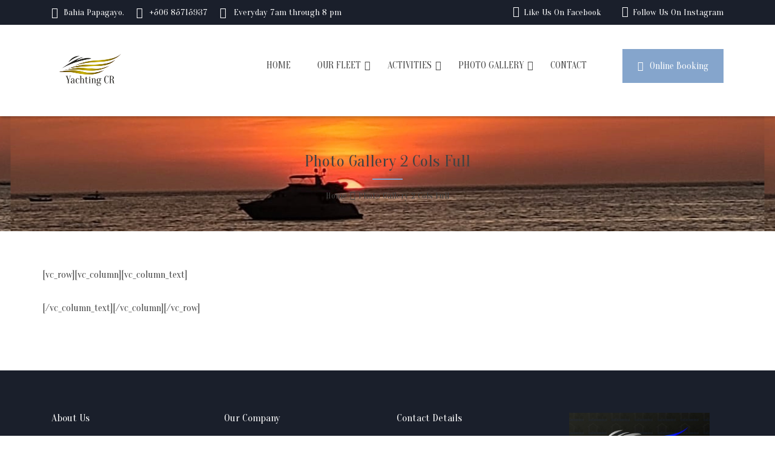

--- FILE ---
content_type: text/html; charset=UTF-8
request_url: http://www.ateneayacht.com/photo-gallery-2-cols-full/
body_size: 12077
content:

<!DOCTYPE html>
<html lang="en-US">

<!-- BEGIN head -->
<head>
	
	<!--Meta Tags-->
	<meta name="viewport" content="width=device-width, initial-scale=1.0, maximum-scale=1.0, user-scalable=no">
	<meta http-equiv="Content-Type" content="text/html; charset=UTF-8" />
	<title>Photo Gallery 2 Cols Full &#8211; YachtingCR</title>
<meta name='robots' content='max-image-preview:large' />
	<style>img:is([sizes="auto" i], [sizes^="auto," i]) { contain-intrinsic-size: 3000px 1500px }</style>
	<link rel='dns-prefetch' href='//www.yachtingcr.com' />
<link rel='dns-prefetch' href='//maps.google.com' />
<link rel='dns-prefetch' href='//fonts.googleapis.com' />
<link rel='preconnect' href='https://fonts.gstatic.com' crossorigin />
<link rel="alternate" type="application/rss+xml" title="YachtingCR &raquo; Feed" href="https://www.yachtingcr.com/feed/" />
<link rel="alternate" type="application/rss+xml" title="YachtingCR &raquo; Comments Feed" href="https://www.yachtingcr.com/comments/feed/" />
<script type="text/javascript">
/* <![CDATA[ */
window._wpemojiSettings = {"baseUrl":"https:\/\/s.w.org\/images\/core\/emoji\/16.0.1\/72x72\/","ext":".png","svgUrl":"https:\/\/s.w.org\/images\/core\/emoji\/16.0.1\/svg\/","svgExt":".svg","source":{"concatemoji":"http:\/\/www.yachtingcr.com\/wp-includes\/js\/wp-emoji-release.min.js?ver=6.8.3"}};
/*! This file is auto-generated */
!function(s,n){var o,i,e;function c(e){try{var t={supportTests:e,timestamp:(new Date).valueOf()};sessionStorage.setItem(o,JSON.stringify(t))}catch(e){}}function p(e,t,n){e.clearRect(0,0,e.canvas.width,e.canvas.height),e.fillText(t,0,0);var t=new Uint32Array(e.getImageData(0,0,e.canvas.width,e.canvas.height).data),a=(e.clearRect(0,0,e.canvas.width,e.canvas.height),e.fillText(n,0,0),new Uint32Array(e.getImageData(0,0,e.canvas.width,e.canvas.height).data));return t.every(function(e,t){return e===a[t]})}function u(e,t){e.clearRect(0,0,e.canvas.width,e.canvas.height),e.fillText(t,0,0);for(var n=e.getImageData(16,16,1,1),a=0;a<n.data.length;a++)if(0!==n.data[a])return!1;return!0}function f(e,t,n,a){switch(t){case"flag":return n(e,"\ud83c\udff3\ufe0f\u200d\u26a7\ufe0f","\ud83c\udff3\ufe0f\u200b\u26a7\ufe0f")?!1:!n(e,"\ud83c\udde8\ud83c\uddf6","\ud83c\udde8\u200b\ud83c\uddf6")&&!n(e,"\ud83c\udff4\udb40\udc67\udb40\udc62\udb40\udc65\udb40\udc6e\udb40\udc67\udb40\udc7f","\ud83c\udff4\u200b\udb40\udc67\u200b\udb40\udc62\u200b\udb40\udc65\u200b\udb40\udc6e\u200b\udb40\udc67\u200b\udb40\udc7f");case"emoji":return!a(e,"\ud83e\udedf")}return!1}function g(e,t,n,a){var r="undefined"!=typeof WorkerGlobalScope&&self instanceof WorkerGlobalScope?new OffscreenCanvas(300,150):s.createElement("canvas"),o=r.getContext("2d",{willReadFrequently:!0}),i=(o.textBaseline="top",o.font="600 32px Arial",{});return e.forEach(function(e){i[e]=t(o,e,n,a)}),i}function t(e){var t=s.createElement("script");t.src=e,t.defer=!0,s.head.appendChild(t)}"undefined"!=typeof Promise&&(o="wpEmojiSettingsSupports",i=["flag","emoji"],n.supports={everything:!0,everythingExceptFlag:!0},e=new Promise(function(e){s.addEventListener("DOMContentLoaded",e,{once:!0})}),new Promise(function(t){var n=function(){try{var e=JSON.parse(sessionStorage.getItem(o));if("object"==typeof e&&"number"==typeof e.timestamp&&(new Date).valueOf()<e.timestamp+604800&&"object"==typeof e.supportTests)return e.supportTests}catch(e){}return null}();if(!n){if("undefined"!=typeof Worker&&"undefined"!=typeof OffscreenCanvas&&"undefined"!=typeof URL&&URL.createObjectURL&&"undefined"!=typeof Blob)try{var e="postMessage("+g.toString()+"("+[JSON.stringify(i),f.toString(),p.toString(),u.toString()].join(",")+"));",a=new Blob([e],{type:"text/javascript"}),r=new Worker(URL.createObjectURL(a),{name:"wpTestEmojiSupports"});return void(r.onmessage=function(e){c(n=e.data),r.terminate(),t(n)})}catch(e){}c(n=g(i,f,p,u))}t(n)}).then(function(e){for(var t in e)n.supports[t]=e[t],n.supports.everything=n.supports.everything&&n.supports[t],"flag"!==t&&(n.supports.everythingExceptFlag=n.supports.everythingExceptFlag&&n.supports[t]);n.supports.everythingExceptFlag=n.supports.everythingExceptFlag&&!n.supports.flag,n.DOMReady=!1,n.readyCallback=function(){n.DOMReady=!0}}).then(function(){return e}).then(function(){var e;n.supports.everything||(n.readyCallback(),(e=n.source||{}).concatemoji?t(e.concatemoji):e.wpemoji&&e.twemoji&&(t(e.twemoji),t(e.wpemoji)))}))}((window,document),window._wpemojiSettings);
/* ]]> */
</script>
<style id='wp-emoji-styles-inline-css' type='text/css'>

	img.wp-smiley, img.emoji {
		display: inline !important;
		border: none !important;
		box-shadow: none !important;
		height: 1em !important;
		width: 1em !important;
		margin: 0 0.07em !important;
		vertical-align: -0.1em !important;
		background: none !important;
		padding: 0 !important;
	}
</style>
<link rel='stylesheet' id='wp-block-library-css' href='http://www.yachtingcr.com/wp-includes/css/dist/block-library/style.min.css?ver=6.8.3' type='text/css' media='all' />
<style id='classic-theme-styles-inline-css' type='text/css'>
/*! This file is auto-generated */
.wp-block-button__link{color:#fff;background-color:#32373c;border-radius:9999px;box-shadow:none;text-decoration:none;padding:calc(.667em + 2px) calc(1.333em + 2px);font-size:1.125em}.wp-block-file__button{background:#32373c;color:#fff;text-decoration:none}
</style>
<style id='global-styles-inline-css' type='text/css'>
:root{--wp--preset--aspect-ratio--square: 1;--wp--preset--aspect-ratio--4-3: 4/3;--wp--preset--aspect-ratio--3-4: 3/4;--wp--preset--aspect-ratio--3-2: 3/2;--wp--preset--aspect-ratio--2-3: 2/3;--wp--preset--aspect-ratio--16-9: 16/9;--wp--preset--aspect-ratio--9-16: 9/16;--wp--preset--color--black: #000000;--wp--preset--color--cyan-bluish-gray: #abb8c3;--wp--preset--color--white: #ffffff;--wp--preset--color--pale-pink: #f78da7;--wp--preset--color--vivid-red: #cf2e2e;--wp--preset--color--luminous-vivid-orange: #ff6900;--wp--preset--color--luminous-vivid-amber: #fcb900;--wp--preset--color--light-green-cyan: #7bdcb5;--wp--preset--color--vivid-green-cyan: #00d084;--wp--preset--color--pale-cyan-blue: #8ed1fc;--wp--preset--color--vivid-cyan-blue: #0693e3;--wp--preset--color--vivid-purple: #9b51e0;--wp--preset--gradient--vivid-cyan-blue-to-vivid-purple: linear-gradient(135deg,rgba(6,147,227,1) 0%,rgb(155,81,224) 100%);--wp--preset--gradient--light-green-cyan-to-vivid-green-cyan: linear-gradient(135deg,rgb(122,220,180) 0%,rgb(0,208,130) 100%);--wp--preset--gradient--luminous-vivid-amber-to-luminous-vivid-orange: linear-gradient(135deg,rgba(252,185,0,1) 0%,rgba(255,105,0,1) 100%);--wp--preset--gradient--luminous-vivid-orange-to-vivid-red: linear-gradient(135deg,rgba(255,105,0,1) 0%,rgb(207,46,46) 100%);--wp--preset--gradient--very-light-gray-to-cyan-bluish-gray: linear-gradient(135deg,rgb(238,238,238) 0%,rgb(169,184,195) 100%);--wp--preset--gradient--cool-to-warm-spectrum: linear-gradient(135deg,rgb(74,234,220) 0%,rgb(151,120,209) 20%,rgb(207,42,186) 40%,rgb(238,44,130) 60%,rgb(251,105,98) 80%,rgb(254,248,76) 100%);--wp--preset--gradient--blush-light-purple: linear-gradient(135deg,rgb(255,206,236) 0%,rgb(152,150,240) 100%);--wp--preset--gradient--blush-bordeaux: linear-gradient(135deg,rgb(254,205,165) 0%,rgb(254,45,45) 50%,rgb(107,0,62) 100%);--wp--preset--gradient--luminous-dusk: linear-gradient(135deg,rgb(255,203,112) 0%,rgb(199,81,192) 50%,rgb(65,88,208) 100%);--wp--preset--gradient--pale-ocean: linear-gradient(135deg,rgb(255,245,203) 0%,rgb(182,227,212) 50%,rgb(51,167,181) 100%);--wp--preset--gradient--electric-grass: linear-gradient(135deg,rgb(202,248,128) 0%,rgb(113,206,126) 100%);--wp--preset--gradient--midnight: linear-gradient(135deg,rgb(2,3,129) 0%,rgb(40,116,252) 100%);--wp--preset--font-size--small: 13px;--wp--preset--font-size--medium: 20px;--wp--preset--font-size--large: 36px;--wp--preset--font-size--x-large: 42px;--wp--preset--spacing--20: 0.44rem;--wp--preset--spacing--30: 0.67rem;--wp--preset--spacing--40: 1rem;--wp--preset--spacing--50: 1.5rem;--wp--preset--spacing--60: 2.25rem;--wp--preset--spacing--70: 3.38rem;--wp--preset--spacing--80: 5.06rem;--wp--preset--shadow--natural: 6px 6px 9px rgba(0, 0, 0, 0.2);--wp--preset--shadow--deep: 12px 12px 50px rgba(0, 0, 0, 0.4);--wp--preset--shadow--sharp: 6px 6px 0px rgba(0, 0, 0, 0.2);--wp--preset--shadow--outlined: 6px 6px 0px -3px rgba(255, 255, 255, 1), 6px 6px rgba(0, 0, 0, 1);--wp--preset--shadow--crisp: 6px 6px 0px rgba(0, 0, 0, 1);}:where(.is-layout-flex){gap: 0.5em;}:where(.is-layout-grid){gap: 0.5em;}body .is-layout-flex{display: flex;}.is-layout-flex{flex-wrap: wrap;align-items: center;}.is-layout-flex > :is(*, div){margin: 0;}body .is-layout-grid{display: grid;}.is-layout-grid > :is(*, div){margin: 0;}:where(.wp-block-columns.is-layout-flex){gap: 2em;}:where(.wp-block-columns.is-layout-grid){gap: 2em;}:where(.wp-block-post-template.is-layout-flex){gap: 1.25em;}:where(.wp-block-post-template.is-layout-grid){gap: 1.25em;}.has-black-color{color: var(--wp--preset--color--black) !important;}.has-cyan-bluish-gray-color{color: var(--wp--preset--color--cyan-bluish-gray) !important;}.has-white-color{color: var(--wp--preset--color--white) !important;}.has-pale-pink-color{color: var(--wp--preset--color--pale-pink) !important;}.has-vivid-red-color{color: var(--wp--preset--color--vivid-red) !important;}.has-luminous-vivid-orange-color{color: var(--wp--preset--color--luminous-vivid-orange) !important;}.has-luminous-vivid-amber-color{color: var(--wp--preset--color--luminous-vivid-amber) !important;}.has-light-green-cyan-color{color: var(--wp--preset--color--light-green-cyan) !important;}.has-vivid-green-cyan-color{color: var(--wp--preset--color--vivid-green-cyan) !important;}.has-pale-cyan-blue-color{color: var(--wp--preset--color--pale-cyan-blue) !important;}.has-vivid-cyan-blue-color{color: var(--wp--preset--color--vivid-cyan-blue) !important;}.has-vivid-purple-color{color: var(--wp--preset--color--vivid-purple) !important;}.has-black-background-color{background-color: var(--wp--preset--color--black) !important;}.has-cyan-bluish-gray-background-color{background-color: var(--wp--preset--color--cyan-bluish-gray) !important;}.has-white-background-color{background-color: var(--wp--preset--color--white) !important;}.has-pale-pink-background-color{background-color: var(--wp--preset--color--pale-pink) !important;}.has-vivid-red-background-color{background-color: var(--wp--preset--color--vivid-red) !important;}.has-luminous-vivid-orange-background-color{background-color: var(--wp--preset--color--luminous-vivid-orange) !important;}.has-luminous-vivid-amber-background-color{background-color: var(--wp--preset--color--luminous-vivid-amber) !important;}.has-light-green-cyan-background-color{background-color: var(--wp--preset--color--light-green-cyan) !important;}.has-vivid-green-cyan-background-color{background-color: var(--wp--preset--color--vivid-green-cyan) !important;}.has-pale-cyan-blue-background-color{background-color: var(--wp--preset--color--pale-cyan-blue) !important;}.has-vivid-cyan-blue-background-color{background-color: var(--wp--preset--color--vivid-cyan-blue) !important;}.has-vivid-purple-background-color{background-color: var(--wp--preset--color--vivid-purple) !important;}.has-black-border-color{border-color: var(--wp--preset--color--black) !important;}.has-cyan-bluish-gray-border-color{border-color: var(--wp--preset--color--cyan-bluish-gray) !important;}.has-white-border-color{border-color: var(--wp--preset--color--white) !important;}.has-pale-pink-border-color{border-color: var(--wp--preset--color--pale-pink) !important;}.has-vivid-red-border-color{border-color: var(--wp--preset--color--vivid-red) !important;}.has-luminous-vivid-orange-border-color{border-color: var(--wp--preset--color--luminous-vivid-orange) !important;}.has-luminous-vivid-amber-border-color{border-color: var(--wp--preset--color--luminous-vivid-amber) !important;}.has-light-green-cyan-border-color{border-color: var(--wp--preset--color--light-green-cyan) !important;}.has-vivid-green-cyan-border-color{border-color: var(--wp--preset--color--vivid-green-cyan) !important;}.has-pale-cyan-blue-border-color{border-color: var(--wp--preset--color--pale-cyan-blue) !important;}.has-vivid-cyan-blue-border-color{border-color: var(--wp--preset--color--vivid-cyan-blue) !important;}.has-vivid-purple-border-color{border-color: var(--wp--preset--color--vivid-purple) !important;}.has-vivid-cyan-blue-to-vivid-purple-gradient-background{background: var(--wp--preset--gradient--vivid-cyan-blue-to-vivid-purple) !important;}.has-light-green-cyan-to-vivid-green-cyan-gradient-background{background: var(--wp--preset--gradient--light-green-cyan-to-vivid-green-cyan) !important;}.has-luminous-vivid-amber-to-luminous-vivid-orange-gradient-background{background: var(--wp--preset--gradient--luminous-vivid-amber-to-luminous-vivid-orange) !important;}.has-luminous-vivid-orange-to-vivid-red-gradient-background{background: var(--wp--preset--gradient--luminous-vivid-orange-to-vivid-red) !important;}.has-very-light-gray-to-cyan-bluish-gray-gradient-background{background: var(--wp--preset--gradient--very-light-gray-to-cyan-bluish-gray) !important;}.has-cool-to-warm-spectrum-gradient-background{background: var(--wp--preset--gradient--cool-to-warm-spectrum) !important;}.has-blush-light-purple-gradient-background{background: var(--wp--preset--gradient--blush-light-purple) !important;}.has-blush-bordeaux-gradient-background{background: var(--wp--preset--gradient--blush-bordeaux) !important;}.has-luminous-dusk-gradient-background{background: var(--wp--preset--gradient--luminous-dusk) !important;}.has-pale-ocean-gradient-background{background: var(--wp--preset--gradient--pale-ocean) !important;}.has-electric-grass-gradient-background{background: var(--wp--preset--gradient--electric-grass) !important;}.has-midnight-gradient-background{background: var(--wp--preset--gradient--midnight) !important;}.has-small-font-size{font-size: var(--wp--preset--font-size--small) !important;}.has-medium-font-size{font-size: var(--wp--preset--font-size--medium) !important;}.has-large-font-size{font-size: var(--wp--preset--font-size--large) !important;}.has-x-large-font-size{font-size: var(--wp--preset--font-size--x-large) !important;}
:where(.wp-block-post-template.is-layout-flex){gap: 1.25em;}:where(.wp-block-post-template.is-layout-grid){gap: 1.25em;}
:where(.wp-block-columns.is-layout-flex){gap: 2em;}:where(.wp-block-columns.is-layout-grid){gap: 2em;}
:root :where(.wp-block-pullquote){font-size: 1.5em;line-height: 1.6;}
</style>
<link rel='stylesheet' id='redux-extendify-styles-css' href='http://www.yachtingcr.com/wp-content/plugins/redux-framework/redux-core/assets/css/extendify-utilities.css?ver=4.4.9' type='text/css' media='all' />
<link rel='stylesheet' id='contact-form-7-css' href='http://www.yachtingcr.com/wp-content/plugins/contact-form-7/includes/css/styles.css?ver=5.8.3' type='text/css' media='all' />
<link rel='stylesheet' id='rs-plugin-settings-css' href='http://www.yachtingcr.com/wp-content/plugins/revslider/public/assets/css/rs6.css?ver=6.0.9' type='text/css' media='all' />
<style id='rs-plugin-settings-inline-css' type='text/css'>
#rs-demo-id {}
</style>
<link rel='stylesheet' id='style-css' href='http://www.yachtingcr.com/wp-content/plugins/yachtcharter-shortcodes-post-types/assets/css/style.css?ver=6.8.3' type='text/css' media='all' />
<link rel='stylesheet' id='wp-pagenavi-css' href='http://www.yachtingcr.com/wp-content/plugins/wp-pagenavi/pagenavi-css.css?ver=2.70' type='text/css' media='all' />
<link rel='stylesheet' id='parent-style-css' href='http://www.yachtingcr.com/wp-content/themes/yachtcharter/style.css?ver=6.8.3' type='text/css' media='all' />
<link rel='stylesheet' id='child-style-css' href='http://www.yachtingcr.com/wp-content/themes/yachtcharter-child/style.css?ver=1.0' type='text/css' media='all' />
<link rel='stylesheet' id='yachtcharter_color_blue-css' href='http://www.yachtingcr.com/wp-content/themes/yachtcharter/framework/css/color-blue.css?ver=6.8.3' type='text/css' media='all' />
<link rel='stylesheet' id='yachtcharter_style-css' href='http://www.yachtingcr.com/wp-content/themes/yachtcharter-child/style.css?ver=6.8.3' type='text/css' media='all' />
<style id='yachtcharter_style-inline-css' type='text/css'>
h1, h2, h3, h4, h5, h6, .logo h2, .rev-custom-caption-1 h3, .rev-custom-caption-2 h3, .dropcap, .content-wrapper table th, .footer table th, .vc_tta-tabs .vc_tta-title-text, .yacht-block-image .new-icon, .content-wrapper .search-results-list li {
				font-family: Oranienbaum;
			}body, select, input, button, form textarea, .yacht-charter-sale-form h3 span, #reply-title small {
				font-family: Oranienbaum;
			}/* The dark background areas, default #1a1f2b */
				.top-bar-wrapper,
				.mobile-navigation-wrapper,
				.mobile-navigation-wrapper, 
				.mobile-navigation-wrapper ul li li a, 
				.mobile-navigation-wrapper ul li li li a,
				.about-us-block,
				.our-yachts-sections-dark,
				.booking-form-right,
				.footer,
				.advanced-search-form form,
				.yacht-charter-sale-form form,
				.content-wrapper table th,
				#ui-datepicker-div,
				.content-wrapper .search-results-form {
					background: #1A1F2B;
				}/* The main bright highlight colour, default #85a5cc */
				.logo h2:before,
				.navigation li ul li a:hover,
				.top-right-button,
				.rev-custom-caption-1 .title-block1,
				.rev-custom-caption-2 .title-block1,
				.slideshow-button-photos,
				.slideshow-button-about,
				.title-block2,
				.title-block7,
				.title-block4,
				.title-block5,
				.title-block8,
				.title-block3,
				.button0,
				.yacht-block-image .new-icon,
				.owl-theme .owl-dots .owl-dot span,
				.button-view-yachts,
				.button-get-in-touch,
				.news-m,
				form button,
				.title-block6,
				.footer-bottom,
				.pp_close,
				.page-pagination li span.current,
				.page-pagination li a:hover,
				.content-wrapper .accordion h4:before,
				.toggle h4:before,
				.widget .contact-details-widget .cdw-address:before,
				.widget .contact-details-widget .cdw-time:before,
				.widget .contact-details-widget .cdw-phone:before,
				.widget .contact-details-widget .cdw-email:before,
				#ui-datepicker-div a:hover,
				.button1:hover,
				.button3:hover,
				.button5:hover,
				.button2,
				.button4,
				.button6,
				.news-read-more,
				.more-link,
				.content-wrapper .search-results-list li:before,
				.main-content .social-links li i,
				.wp-pagenavi span.current, 
				.wp-pagenavi a:hover,
				#submit-button,
				.wpcf7-submit,
				.vc_tta-panels .vc_tta-panel-title:before,
				.toggle h4:before,
				.footer table th,
				.sidebar-content table th,
				.post-pagination span,
				.post-pagination span:hover,
				.newsletter-submit {
					background: #85A5CC;
				}
				
				.pp_close {
					background: url("http://www.yachtingcr.com/wp-content/themes/yachtcharter/framework/images/close.png") no-repeat center #85A5CC;
				}
				
				.tnp-widget input[type="submit"] {
					background: #85A5CC !important; 
				}

				.navigation li ul,
				.header-style-2 .navigation > ul > li.current-menu-item,
				.header-style-2 .navigation > ul > li.current_page_item,
				.header-style-2 .navigation > ul > li:hover {
					border-top: #85A5CC 3px solid;
				}

				.vc_tta-color-grey.vc_tta-style-classic .vc_tta-tab.vc_active > a {
					border-top: #85A5CC 4px solid !important;
				}

				.home-icon-wrapper .yachtcharter-home-icon,
				.home-icon-wrapper-2 .yachtcharter-home-icon,
				.sticky {
					border: #85A5CC 3px solid;
				}

				.home-icon-wrapper .yachtcharter-home-icon:after {
					border-top-color: #85A5CC;
				}

				.yachtcharter-home-icon i,
				.content-wrapper .yacht-block ul li:before,
				.content-wrapper .testimonial-wrapper p span.yachtcharter-open-quote,
				.content-wrapper .testimonial-wrapper p span.yachtcharter-close-quote,
				.content-wrapper .testimonial-wrapper div span.yachtcharter-open-quote,
				.content-wrapper .testimonial-wrapper div span.yachtcharter-close-quote,
				.content-wrapper p a,
				.booking-form-wrapper p a,
				.footer ul li:before,
				.widget ul li:after,
				.content-wrapper ul li:before,
				.news-block-wrapper .news-block-content .news-meta .nm-news-author:before,
				.news-block-wrapper .news-block-content .news-meta .nm-news-date:before,
				.news-block-wrapper .news-block-content .news-meta .nm-news-category:before,
				.news-block-wrapper .news-block-content .news-meta .nm-news-comments:before {
					color: #85A5CC;
				}

				.owl-theme .owl-dots .owl-dot span,
				.owl-theme .owl-dots .owl-dot.active span {
					border: 2px solid #85A5CC;
				}

				.page-pagination li span.current,
				.page-pagination li a:hover,
				.button1:hover,
				.button3:hover,
				.button5:hover,
				.wp-pagenavi span.current, 
				.wp-pagenavi a:hover,
				.post-pagination span,
				.post-pagination span:hover,
				.footer .tagcloud a {
					border: #85A5CC 1px solid;
				}

				.ui-tabs .ui-tabs-nav li.ui-state-active {
					border-top: #85A5CC 4px solid;
				}/* The faint border colour overlayed on the dark background colour, default #2f3545 */
				.content-wrapper .yacht-charter-sale-form h3 {
					border-top: #2F3545 1px solid;
					border-bottom: #2F3545 1px solid;
				}

				.yacht-charter-sale-form h3 span {
					border-top: #2F3545 1px solid;
				}

				.ui-datepicker-calendar tbody tr td a,
				#ui-datepicker-div .ui-datepicker-calendar tbody tr td span {
					border-right: #2F3545 1px solid;
					border-bottom: #2F3545 1px solid;
				}

				.ui-datepicker-calendar thead tr th {
					border-top: #2F3545 1px solid;
					border-bottom: #2F3545 1px solid;
				}/* The mobile navigation background colour, default #272f43  */
				.mobile-navigation-wrapper ul a {
					border-top: #272F43 1px solid;
				}

				.mobile-navigation-wrapper ul a, .mobile-navigation-wrapper ul li li a:hover, .mobile-navigation-wrapper ul li li li a:hover {
					background: #272F43;
				}.page-not-found-header {background: url(https://www.yachtingcr.com/wp-content/uploads/2020/02/WQBC5867.jpg) no-repeat center top #f0f0f0;}.header-wrapper, .navigation ul ul, .fixed-navigation-show {background: #FFFFFF;}.logo h2 a, .navigation li a, .navigation ul li.menu-item-has-children > a:after, .navigation-inner-wrapper .fa-search, .navigation ul li li a, .navigation .megamenu-1-col ul li a, .navigation .megamenu-2-col ul li a, .navigation .megamenu-3-col ul li a, .navigation .megamenu-4-col ul li a, .navigation .megamenu-5-col ul li a, #mobile-navigation a {color: #424242;}.header-style-2 #primary-navigation {
					border-top: #E8E8E8 1px solid;
				}

				.header-style-2 .navigation > ul > li:first-child > a {
					border-left: #E8E8E8 1px solid;
				}

				.header-style-2 .navigation > ul > li > a {
					border-right: #E8E8E8 1px solid;
				}
				
				.navigation .megamenu-2-col ul li, .navigation .megamenu-3-col ul li, .navigation .megamenu-4-col ul li, .navigation .megamenu-5-col ul li,
				.navigation .megamenu-2-col ul li:hover, .navigation .megamenu-3-col ul li:hover, .navigation .megamenu-4-col ul li:hover, .navigation .megamenu-5-col ul li:hover {
					border-right: #E8E8E8 1px solid;
				}
				
				.footer {
					background: #1A1F2B;
				}
				
				.footer-bottom {
					background: #85A5CC;
				}
				
				.footer h5 {
					color: #FFFFFF;
				}
				
				.footer, .footer p, .footer h1, .footer h2, .footer h3, .footer h4, .footer h6, .footer li, .footer li a, .footer a, .footer p a, .footer .tagcloud a {
					color: #FFFFFF;
				}
				
				.footer .footer-bottom .footer-message,
				.footer .footer-bottom .footer-social-icons-wrapper a {
					color: #FFFFFF;
				}
				
				
</style>
<link rel='stylesheet' id='prettyPhoto-css' href='http://www.yachtingcr.com/wp-content/themes/yachtcharter/framework/css/prettyPhoto.css?ver=6.8.3' type='text/css' media='all' />
<link rel='stylesheet' id='owlcarousel-css' href='http://www.yachtingcr.com/wp-content/themes/yachtcharter/framework/css/owl.carousel.css?ver=6.8.3' type='text/css' media='all' />
<link rel='stylesheet' id='yachtcharter_responsive-css' href='http://www.yachtingcr.com/wp-content/themes/yachtcharter/framework/css/responsive.css?ver=6.8.3' type='text/css' media='all' />
<link rel='stylesheet' id='fontawesome-css' href='http://www.yachtingcr.com/wp-content/themes/yachtcharter/framework/css/font-awesome/css/font-awesome.min.css?ver=6.8.3' type='text/css' media='all' />
<link rel='stylesheet' id='PI_stt_front-css' href='http://www.yachtingcr.com/wp-content/plugins/simple-twitter-tweets/css/stt.min.css?ver=6.8.3' type='text/css' media='all' />
<link rel='stylesheet' id='newsletter-css' href='http://www.yachtingcr.com/wp-content/plugins/newsletter/style.css?ver=8.0.4' type='text/css' media='all' />
<link rel="preload" as="style" href="https://fonts.googleapis.com/css?family=Oranienbaum&#038;display=swap&#038;ver=1702759073" /><link rel="stylesheet" href="https://fonts.googleapis.com/css?family=Oranienbaum&#038;display=swap&#038;ver=1702759073" media="print" onload="this.media='all'"><noscript><link rel="stylesheet" href="https://fonts.googleapis.com/css?family=Oranienbaum&#038;display=swap&#038;ver=1702759073" /></noscript><script type="text/javascript" src="http://www.yachtingcr.com/wp-includes/js/jquery/jquery.min.js?ver=3.7.1" id="jquery-core-js"></script>
<script type="text/javascript" src="http://www.yachtingcr.com/wp-includes/js/jquery/jquery-migrate.min.js?ver=3.4.1" id="jquery-migrate-js"></script>
<script type="text/javascript" src="http://www.yachtingcr.com/wp-content/plugins/revslider/public/assets/js/revolution.tools.min.js?ver=6.0" id="tp-tools-js"></script>
<script type="text/javascript" src="http://www.yachtingcr.com/wp-content/plugins/revslider/public/assets/js/rs6.min.js?ver=6.0.9" id="revmin-js"></script>
<script type="text/javascript" src="http://www.yachtingcr.com/wp-content/plugins/yachtcharter-shortcodes-post-types/assets/js/scripts.js?ver=6.8.3" id="yachtcharter-custom-js"></script>
<script type="text/javascript" src="https://maps.google.com/maps/api/js?key=AIzaSyC8bbUr4JiquF9oPCgcz-611AqhGCnFC1k&amp;ver=6.8.3" id="googleMap-js"></script>
<script type="text/javascript" src="http://www.yachtingcr.com/wp-content/plugins/yachtcharter-shortcodes-post-types/assets/js/fontawesome-markers.min.js?ver=6.8.3" id="fontawesomemarkers-js"></script>
<link rel="https://api.w.org/" href="https://www.yachtingcr.com/wp-json/" /><link rel="alternate" title="JSON" type="application/json" href="https://www.yachtingcr.com/wp-json/wp/v2/pages/170" /><link rel="EditURI" type="application/rsd+xml" title="RSD" href="https://www.yachtingcr.com/xmlrpc.php?rsd" />
<meta name="generator" content="WordPress 6.8.3" />
<link rel="canonical" href="https://www.yachtingcr.com/photo-gallery-2-cols-full/" />
<link rel='shortlink' href='https://www.yachtingcr.com/?p=170' />
<link rel="alternate" title="oEmbed (JSON)" type="application/json+oembed" href="https://www.yachtingcr.com/wp-json/oembed/1.0/embed?url=https%3A%2F%2Fwww.yachtingcr.com%2Fphoto-gallery-2-cols-full%2F" />
<link rel="alternate" title="oEmbed (XML)" type="text/xml+oembed" href="https://www.yachtingcr.com/wp-json/oembed/1.0/embed?url=https%3A%2F%2Fwww.yachtingcr.com%2Fphoto-gallery-2-cols-full%2F&#038;format=xml" />
<meta name="generator" content="Redux 4.4.9" /><meta name="generator" content="Elementor 3.18.0-dev2; features: e_dom_optimization, e_optimized_assets_loading, e_optimized_css_loading, e_font_icon_svg, additional_custom_breakpoints, block_editor_assets_optimize, e_image_loading_optimization; settings: css_print_method-external, google_font-enabled, font_display-swap">
<meta name="generator" content="Powered by Slider Revolution 6.0.9 - responsive, Mobile-Friendly Slider Plugin for WordPress with comfortable drag and drop interface." />
<script type="text/javascript">function setREVStartSize(a){try{var b,c=document.getElementById(a.c).parentNode.offsetWidth;if(c=0===c||isNaN(c)?window.innerWidth:c,a.tabw=void 0===a.tabw?0:parseInt(a.tabw),a.thumbw=void 0===a.thumbw?0:parseInt(a.thumbw),a.tabh=void 0===a.tabh?0:parseInt(a.tabh),a.thumbh=void 0===a.thumbh?0:parseInt(a.thumbh),a.tabhide=void 0===a.tabhide?0:parseInt(a.tabhide),a.thumbhide=void 0===a.thumbhide?0:parseInt(a.thumbhide),a.mh=void 0===a.mh||""==a.mh?0:a.mh,"fullscreen"===a.layout||"fullscreen"===a.l)b=Math.max(a.mh,window.innerHeight);else{for(var d in a.gw=Array.isArray(a.gw)?a.gw:[a.gw],a.rl)(void 0===a.gw[d]||0===a.gw[d])&&(a.gw[d]=a.gw[d-1]);for(var d in a.gh=void 0===a.el||""===a.el||Array.isArray(a.el)&&0==a.el.length?a.gh:a.el,a.gh=Array.isArray(a.gh)?a.gh:[a.gh],a.rl)(void 0===a.gh[d]||0===a.gh[d])&&(a.gh[d]=a.gh[d-1]);var e,f=Array(a.rl.length),g=0;for(var d in a.tabw=a.tabhide>=c?0:a.tabw,a.thumbw=a.thumbhide>=c?0:a.thumbw,a.tabh=a.tabhide>=c?0:a.tabh,a.thumbh=a.thumbhide>=c?0:a.thumbh,a.rl)f[d]=a.rl[d]<window.innerWidth?0:a.rl[d];for(var d in e=f[0],f)e>f[d]&&0<f[d]&&(e=f[d],g=d);var h=c>a.gw[g]+a.tabw+a.thumbw?1:(c-(a.tabw+a.thumbw))/a.gw[g];b=a.gh[g]*h+(a.tabh+a.thumbh)}void 0===window.rs_init_css&&(window.rs_init_css=document.head.appendChild(document.createElement("style"))),document.getElementById(a.c).height=b,window.rs_init_css.innerHTML+="#"+a.c+"_wrapper { height: "+b+"px }"}catch(a){console.log("Failure at Presize of Slider:"+a)}};</script>
		<style type="text/css" id="wp-custom-css">
			.logo img {
    max-width: 120px;
}		</style>
			
<!-- END head -->
</head>

<!-- BEGIN body -->
<body class="wp-singular page-template-default page page-id-170 wp-custom-logo wp-theme-yachtcharter wp-child-theme-yachtcharter-child yacht-header-left-align elementor-beta elementor-default elementor-kit-810">
	
	<!-- BEGIN .outer-wrapper -->
	<div class="outer-wrapper">
		
					
			<!-- BEGIN .header-style-1 -->
			<div class="header-style-1">

				<!-- BEGIN .top-bar-wrapper -->
				<div class="top-bar-wrapper">

					<!-- BEGIN .top-bar -->
					<div class="top-bar clearfix">

						<!-- BEGIN .top-bar-inner -->
						<div class="top-bar-inner">

							<div class="top-bar-left clearfix">
								<ul>

																			<li class="top-list-address">Bahia Papagayo.</li>
									
																			<li class="top-list-phone">+506 85715937</li>
									
																			<li class="top-list-business-hours">Everyday 7am through 8 pm</li>
									
								</ul>
							</div>

							<div class="top-bar-right clearfix">
								<ul class="top-bar-social">
									<li><a target="_blank" href="https://www.facebook.com/profile.php?id=100028153675392"><i class="fa fa-facebook"></i>Like Us On Facebook</a></li><li><a target="_blank" href="#yachtingcr"><i class="fa fa-instagram"></i>Follow Us On Instagram</a></li>								</ul>
							</div>

						<!-- END .top-bar-inner -->
						</div>

					<!-- END .top-bar -->
					</div>

				<!-- END .top-bar-wrapper -->
				</div>

				<!-- BEGIN .header-wrapper -->
				<header class="header-wrapper clearfix">

					<!-- BEGIN .header-inner -->
					<div class="header-inner">

						<!-- BEGIN .header-inner-wrapper -->
						<div class="header-inner-wrapper">

							<!-- BEGIN .logo -->
							<div class="logo">

																	<a href="https://www.yachtingcr.com/"><img src="https://www.yachtingcr.com/wp-content/uploads/2023/11/Logo.jpg" alt="YachtingCR" /></a>
								
							<!-- END .logo -->
							</div>

															<a href="https://www.yachtingcr.com/contact-us/" class="top-right-button" ><i class="fa fa-arrow-circle-right"></i>Online Booking</a>
							
							<!-- BEGIN #primary-navigation -->
							<nav id="primary-navigation" class="navigation-wrapper fixed-navigation clearfix">

								<!-- BEGIN .navigation-inner -->
								<div class="navigation-inner">

									<!-- BEGIN .navigation-inner-wrapper -->
									<div class="navigation-inner-wrapper">

										<!-- BEGIN .navigation -->
										<div class="navigation">

											<ul><li id="menu-item-605" class="menu-item menu-item-type-post_type menu-item-object-page menu-item-home menu-item-605"><a href="https://www.yachtingcr.com/">HOME</a></li>
<li id="menu-item-978" class="menu-item menu-item-type-post_type menu-item-object-page menu-item-has-children menu-item-978"><a href="https://www.yachtingcr.com/yacht-carousel/">OUR FLEET</a>
<ul class="sub-menu">
	<li id="menu-item-1084" class="menu-item menu-item-type-post_type menu-item-object-page menu-item-1084"><a href="https://www.yachtingcr.com/morena-75ft-vicking-princess/">MORENA. 75FT VIKING PRINCESS</a></li>
	<li id="menu-item-1045" class="menu-item menu-item-type-post_type menu-item-object-page menu-item-1045"><a href="https://www.yachtingcr.com/features/">ATENEA. SEAY RAY 53FT</a></li>
	<li id="menu-item-1311" class="menu-item menu-item-type-post_type menu-item-object-page menu-item-1311"><a href="https://www.yachtingcr.com/elementor-1046/">AQVA. FAIRLINE TARGA 50 FT</a></li>
</ul>
</li>
<li id="menu-item-1151" class="menu-item menu-item-type-post_type menu-item-object-page menu-item-has-children menu-item-1151"><a href="https://www.yachtingcr.com/activity/">ACTIVITIES</a>
<ul class="sub-menu">
	<li id="menu-item-1013" class="menu-item menu-item-type-post_type menu-item-object-page menu-item-1013"><a href="https://www.yachtingcr.com/yacht-charter-2-cols-full/">Ocean &#038; Beach Adventure Day</a></li>
	<li id="menu-item-1060" class="menu-item menu-item-type-post_type menu-item-object-page menu-item-1060"><a href="https://www.yachtingcr.com/overnight/">OVERNIGHT</a></li>
	<li id="menu-item-1055" class="menu-item menu-item-type-post_type menu-item-object-page menu-item-1055"><a href="https://www.yachtingcr.com/fishing/">FISHING</a></li>
	<li id="menu-item-1065" class="menu-item menu-item-type-post_type menu-item-object-page menu-item-1065"><a href="https://www.yachtingcr.com/sunset/">SUNSET</a></li>
</ul>
</li>
<li id="menu-item-556" class="menu-item menu-item-type-post_type menu-item-object-page menu-item-has-children menu-item-556"><a href="https://www.yachtingcr.com/photo-gallery-4-cols-full/">PHOTO GALLERY</a>
<ul class="sub-menu">
	<li id="menu-item-801" class="menu-item menu-item-type-post_type menu-item-object-page menu-item-801"><a href="https://www.yachtingcr.com/photo-gallery-4-cols-full/">Photo Gallery</a></li>
	<li id="menu-item-596" class="menu-item menu-item-type-post_type menu-item-object-page menu-item-596"><a href="https://www.yachtingcr.com/video/">Video</a></li>
</ul>
</li>
<li id="menu-item-565" class="menu-item menu-item-type-post_type menu-item-object-page menu-item-565"><a href="https://www.yachtingcr.com/contact-us/">CONTACT</a></li>
</ul>
										<!-- END .navigation -->
										</div>

																					<a href="https://www.yachtingcr.com/contact-us/" class="top-right-button" ><i class="fa fa-arrow-circle-right"></i>Online Booking</a>
										
									<!-- END .navigation-inner-wrapper -->
									</div>

								<!-- END .navigation-inner -->
								</div>

							<!-- END #primary-navigation -->
							</nav>

							<div id="mobile-navigation">
								<a href="#" id="mobile-navigation-btn"><i class="fa fa-bars"></i></a>
							</div>

							<div class="clearboth"></div>

							<!-- BEGIN .mobile-navigation-wrapper -->
							<div class="mobile-navigation-wrapper">	

								<ul><li class="menu-item menu-item-type-post_type menu-item-object-page menu-item-home menu-item-605"><a href="https://www.yachtingcr.com/">HOME</a></li>
<li class="menu-item menu-item-type-post_type menu-item-object-page menu-item-has-children menu-item-978"><a href="https://www.yachtingcr.com/yacht-carousel/">OUR FLEET</a>
<ul class="sub-menu">
	<li class="menu-item menu-item-type-post_type menu-item-object-page menu-item-1084"><a href="https://www.yachtingcr.com/morena-75ft-vicking-princess/">MORENA. 75FT VIKING PRINCESS</a></li>
	<li class="menu-item menu-item-type-post_type menu-item-object-page menu-item-1045"><a href="https://www.yachtingcr.com/features/">ATENEA. SEAY RAY 53FT</a></li>
	<li class="menu-item menu-item-type-post_type menu-item-object-page menu-item-1311"><a href="https://www.yachtingcr.com/elementor-1046/">AQVA. FAIRLINE TARGA 50 FT</a></li>
</ul>
</li>
<li class="menu-item menu-item-type-post_type menu-item-object-page menu-item-has-children menu-item-1151"><a href="https://www.yachtingcr.com/activity/">ACTIVITIES</a>
<ul class="sub-menu">
	<li class="menu-item menu-item-type-post_type menu-item-object-page menu-item-1013"><a href="https://www.yachtingcr.com/yacht-charter-2-cols-full/">Ocean &#038; Beach Adventure Day</a></li>
	<li class="menu-item menu-item-type-post_type menu-item-object-page menu-item-1060"><a href="https://www.yachtingcr.com/overnight/">OVERNIGHT</a></li>
	<li class="menu-item menu-item-type-post_type menu-item-object-page menu-item-1055"><a href="https://www.yachtingcr.com/fishing/">FISHING</a></li>
	<li class="menu-item menu-item-type-post_type menu-item-object-page menu-item-1065"><a href="https://www.yachtingcr.com/sunset/">SUNSET</a></li>
</ul>
</li>
<li class="menu-item menu-item-type-post_type menu-item-object-page menu-item-has-children menu-item-556"><a href="https://www.yachtingcr.com/photo-gallery-4-cols-full/">PHOTO GALLERY</a>
<ul class="sub-menu">
	<li class="menu-item menu-item-type-post_type menu-item-object-page menu-item-801"><a href="https://www.yachtingcr.com/photo-gallery-4-cols-full/">Photo Gallery</a></li>
	<li class="menu-item menu-item-type-post_type menu-item-object-page menu-item-596"><a href="https://www.yachtingcr.com/video/">Video</a></li>
</ul>
</li>
<li class="menu-item menu-item-type-post_type menu-item-object-page menu-item-565"><a href="https://www.yachtingcr.com/contact-us/">CONTACT</a></li>
</ul>
							<!-- END .mobile-navigation-wrapper -->
							</div>

						<!-- END .header-inner-wrapper -->
						</div>

					<!-- END .header-inner -->
					</div>

				<!-- END .header-wrapper -->
				</header>

			<!-- END .header-style-1 -->
			</div>
			
		
<div id="page-header" style="background:url(https://www.yachtingcr.com/wp-content/uploads/2023/12/ANOCHECER-MORENA-1.jpg) top center;">
	
	<div class="page-header-inner">
		<h1>Photo Gallery 2 Cols Full</h1>
		<div class="title-block3"></div>
		<p><span><a href="https://www.yachtingcr.com/" ><span>Home</span></a></span> <span class="sep"><i class="fa fa-angle-right"></i></span> <span class="current">Photo Gallery 2 Cols Full</span></p>	</div>
	
</div>

<!-- BEGIN .content-wrapper -->
<div class="content-wrapper  clearfix">
	
	<!-- BEGIN .main-content -->
	<div class="main-content main-content-full">
		
					<p>[vc_row][vc_column][vc_column_text]</p>

<p>[/vc_column_text][/vc_column][/vc_row]</p>
			
						
							
	<!-- END .main-content -->
	</div>
	
	
<!-- END .content-wrapper -->
</div>


<!-- BEGIN .footer -->
<footer class="footer">

	<!-- BEGIN .footer-inner -->
	<div class="footer-inner clearfix">
		
		<div class="footer-inner-wrapper">
		
			
			<div id="text-1" class="one-fourth widget clearfix widget_text"><h5>About Us</h5><div class="title-block6"></div>			<div class="textwidget"><p>YachtingCR is the owner of the largest and most luxurious cruisers in the area of Peninsula Papagayo. Our profesional crew is there to make sure you have a memorable experience, offering you an excellent yacht as well as all the extra entertainment like paddle boards, floating island, snorkeling gear, fishing, surfing.</p>
<p>We know how important is for our clients their vacation and that is why we do our best</p>
</div>
		</div><div id="nav_menu-1" class="one-fourth widget clearfix widget_nav_menu"><h5>Our Company</h5><div class="title-block6"></div><div class="menu-footer-widget-container"><ul id="menu-footer-widget" class="menu"><li id="menu-item-520" class="menu-item menu-item-type-custom menu-item-object-custom menu-item-520"><a href="https://www.yachtingcr.com/">About YachtingCR</a></li>
<li id="menu-item-521" class="menu-item menu-item-type-custom menu-item-object-custom menu-item-521"><a href="#">Customer Testimonials</a></li>
<li id="menu-item-522" class="menu-item menu-item-type-custom menu-item-object-custom menu-item-522"><a href="https://www.yachtingcr.com/yacht-charter-4-cols-full/">Papagayo Peninsula Trips</a></li>
<li id="menu-item-524" class="menu-item menu-item-type-custom menu-item-object-custom menu-item-524"><a href="#">All Inclusive Day Trips</a></li>
<li id="menu-item-525" class="menu-item menu-item-type-custom menu-item-object-custom menu-item-525"><a href="https://www.yachtingcr.com/contact-us/">Book Online Now</a></li>
<li id="menu-item-526" class="menu-item menu-item-type-custom menu-item-object-custom menu-item-526"><a href="https://www.yachtingcr.com/contact-us/">Get In Touch</a></li>
</ul></div></div><div id="yachtcharter_contact_widget-1" class="one-fourth widget clearfix widget_yachtcharter_contact_widget"><h5>Contact Details</h5><div class="title-block6"></div>		
		<ul class="contact-widget">
			<li class="cw-address">Playas del Coco. Peninsula Papagayo. Costa RIca</li>			<li class="cw-phone">+(506)85715937<span>Mon - Sun, 7.00am until 7:00pm</span></li>			<li class="cw-email">info@yachtingcr.com<span>We reply within 24 hrs</span></li>		</ul>
		
		</div><div id="block-3" class="one-fourth widget clearfix widget_block widget_media_image">
<figure class="wp-block-image size-full is-resized"><img fetchpriority="high" fetchpriority="high" decoding="async" width="622" height="350" src="https://www.yachtingcr.com/wp-content/uploads/2023/12/AZULNEGRO.jpg" alt="" class="wp-image-1086" style="width:232px;height:auto" srcset="https://www.yachtingcr.com/wp-content/uploads/2023/12/AZULNEGRO.jpg 622w, https://www.yachtingcr.com/wp-content/uploads/2023/12/AZULNEGRO-300x169.jpg 300w, https://www.yachtingcr.com/wp-content/uploads/2023/12/AZULNEGRO-100x56.jpg 100w" sizes="(max-width: 622px) 100vw, 622px" /></figure>
</div>				
		</div>

	<!-- END .footer-inner -->
	</div>
	
	<!-- BEGIN .footer-bottom -->
	<div class="footer-bottom ">

		<div class="footer-bottom-inner clearfix">
			
							<p class="footer-message">© 2023 YachtingCR All Rights Reserved</p>
			
			<div class="footer-social-icons-wrapper"><a target="_blank" href="https://www.facebook.com/profile.php?id=100028153675392"><i class="fa fa-facebook"></i></a><a target="_blank" href="#yachtingcr"><i class="fa fa-instagram"></i></a><a target="_blank" href="#"><i class="fa fa-linkedin"></i></a><a target="_blank" href="#"><i class="fa fa-pinterest"></i></a></div>
		</div>

	<!-- END .footer-bottom -->
	</div>

<!-- END .footer -->	
</footer>

<!-- END .outer-wrapper -->
</div>

<script type="speculationrules">
{"prefetch":[{"source":"document","where":{"and":[{"href_matches":"\/*"},{"not":{"href_matches":["\/wp-*.php","\/wp-admin\/*","\/wp-content\/uploads\/*","\/wp-content\/*","\/wp-content\/plugins\/*","\/wp-content\/themes\/yachtcharter-child\/*","\/wp-content\/themes\/yachtcharter\/*","\/*\\?(.+)"]}},{"not":{"selector_matches":"a[rel~=\"nofollow\"]"}},{"not":{"selector_matches":".no-prefetch, .no-prefetch a"}}]},"eagerness":"conservative"}]}
</script>
<script type="text/javascript" src="http://www.yachtingcr.com/wp-content/plugins/contact-form-7/includes/swv/js/index.js?ver=5.8.3" id="swv-js"></script>
<script type="text/javascript" id="contact-form-7-js-extra">
/* <![CDATA[ */
var wpcf7 = {"api":{"root":"https:\/\/www.yachtingcr.com\/wp-json\/","namespace":"contact-form-7\/v1"}};
/* ]]> */
</script>
<script type="text/javascript" src="http://www.yachtingcr.com/wp-content/plugins/contact-form-7/includes/js/index.js?ver=5.8.3" id="contact-form-7-js"></script>
<script type="text/javascript" src="http://www.yachtingcr.com/wp-includes/js/jquery/ui/core.min.js?ver=1.13.3" id="jquery-ui-core-js"></script>
<script type="text/javascript" src="http://www.yachtingcr.com/wp-includes/js/jquery/ui/tabs.min.js?ver=1.13.3" id="jquery-ui-tabs-js"></script>
<script type="text/javascript" src="http://www.yachtingcr.com/wp-includes/js/jquery/ui/effect.min.js?ver=1.13.3" id="jquery-effects-core-js"></script>
<script type="text/javascript" src="http://www.yachtingcr.com/wp-includes/js/jquery/ui/datepicker.min.js?ver=1.13.3" id="jquery-ui-datepicker-js"></script>
<script type="text/javascript" id="jquery-ui-datepicker-js-after">
/* <![CDATA[ */
jQuery(function(jQuery){jQuery.datepicker.setDefaults({"closeText":"Close","currentText":"Today","monthNames":["January","February","March","April","May","June","July","August","September","October","November","December"],"monthNamesShort":["Jan","Feb","Mar","Apr","May","Jun","Jul","Aug","Sep","Oct","Nov","Dec"],"nextText":"Next","prevText":"Previous","dayNames":["Sunday","Monday","Tuesday","Wednesday","Thursday","Friday","Saturday"],"dayNamesShort":["Sun","Mon","Tue","Wed","Thu","Fri","Sat"],"dayNamesMin":["S","M","T","W","T","F","S"],"dateFormat":"MM d, yy","firstDay":1,"isRTL":false});});
/* ]]> */
</script>
<script type="text/javascript" src="http://www.yachtingcr.com/wp-includes/js/jquery/ui/accordion.min.js?ver=1.13.3" id="jquery-ui-accordion-js"></script>
<script type="text/javascript" src="http://www.yachtingcr.com/wp-content/themes/yachtcharter/framework/js/jquery.prettyPhoto.js?ver=3.1.6" id="prettyPhoto-js"></script>
<script type="text/javascript" src="http://www.yachtingcr.com/wp-content/themes/yachtcharter/framework/js/owl.carousel.min.js?ver=1.0" id="owlcarousel-js"></script>
<script type="text/javascript" src="http://www.yachtingcr.com/wp-content/themes/yachtcharter/framework/js/scripts.js?ver=1.0" id="yachtcharter_custom_js-js"></script>

<!-- END body -->
</body>
</html>

--- FILE ---
content_type: text/css
request_url: http://www.yachtingcr.com/wp-content/themes/yachtcharter-child/style.css?ver=1.0
body_size: 494
content:
/*
 Theme Name:   Yacht Charter Child
 Theme URI:    http://example.com/twenty-fifteen-child/
 Description:  Yacht Charter Child Theme
 Author:       quitenicestuff
 Author URI:   http://quitenicestuff.com
 Template:     yachtcharter
 Version:      1.0
 License:      GNU General Public License v2 or later
 License URI:  http://www.gnu.org/licenses/gpl-2.0.html
 Tags:         one-column, two-columns, left-sidebar, right-sidebar, custom-colors
 Text Domain:  yachtcharter-child
*/

--- FILE ---
content_type: text/css
request_url: http://www.yachtingcr.com/wp-content/themes/yachtcharter/framework/css/color-blue.css?ver=6.8.3
body_size: 4591
content:
/* The dark background areas, default #1a1f2b */
.top-bar-wrapper,
.mobile-navigation-wrapper,
.mobile-navigation-wrapper, 
.mobile-navigation-wrapper ul li li a, 
.mobile-navigation-wrapper ul li li li a,
.about-us-block,
.our-yachts-sections-dark,
.booking-form-right,
.footer,
.advanced-search-form form,
.yacht-charter-sale-form form,
.content-wrapper table th,
#ui-datepicker-div,
.content-wrapper .search-results-form {
	background: #1a1f2b;
}

/* The main bright highlight colour, default #85a5cc */
.logo h2:before,
.navigation li ul li a:hover,
.top-right-button,
.rev-custom-caption-1 .title-block1,
.rev-custom-caption-2 .title-block1,
.slideshow-button-photos,
.slideshow-button-about,
.title-block2,
.title-block7,
.title-block4,
.title-block5,
.title-block8,
.title-block3,
.button0,
.yacht-block-image .new-icon,
.owl-theme .owl-dots .owl-dot span,
.button-view-yachts,
.button-get-in-touch,
.news-m,
form button,
.title-block6,
.footer-bottom,
.pp_close,
.page-pagination li span.current,
.page-pagination li a:hover,
.content-wrapper .accordion h4:before,
.toggle h4:before,
.widget .contact-details-widget .cdw-address:before,
.widget .contact-details-widget .cdw-time:before,
.widget .contact-details-widget .cdw-phone:before,
.widget .contact-details-widget .cdw-email:before,
#ui-datepicker-div a:hover,
.button1:hover,
.button3:hover,
.button5:hover,
.button2,
.button4,
.button6,
.news-read-more,
.more-link,
.content-wrapper .search-results-list li:before,
.main-content .social-links li i,
.wp-pagenavi span.current, 
.wp-pagenavi a:hover,
#submit-button,
.wpcf7-submit,
.vc_tta-panels .vc_tta-panel-title:before,
.toggle h4:before,
.footer table th,
.sidebar-content table th,
.post-pagination span,
.post-pagination span:hover,
.newsletter-submit {
	background: #85a5cc;
}

.pp_close {
	background: url("../images/close.png") no-repeat center #85a5cc;
}

.tnp-widget input[type="submit"] {
	background: #85a5cc !important; 
}

.navigation li ul,
.header-style-2 .navigation > ul > li.current-menu-item,
.header-style-2 .navigation > ul > li.current_page_item,
.header-style-2 .navigation > ul > li:hover {
	border-top: #85a5cc 3px solid;
}

.vc_tta-color-grey.vc_tta-style-classic .vc_tta-tab.vc_active > a {
	border-top: #85a5cc 4px solid !important;
}

.home-icon-wrapper .yachtcharter-home-icon,
.home-icon-wrapper-2 .yachtcharter-home-icon,
.sticky {
	border: #85a5cc 3px solid;
}

.home-icon-wrapper .yachtcharter-home-icon:after {
	border-top-color: #85a5cc;
}

.yachtcharter-home-icon i,
.content-wrapper .yacht-block ul li:before,
.content-wrapper .testimonial-wrapper p span.yachtcharter-open-quote,
.content-wrapper .testimonial-wrapper p span.yachtcharter-close-quote,
.content-wrapper .testimonial-wrapper div span.yachtcharter-open-quote,
.content-wrapper .testimonial-wrapper div span.yachtcharter-close-quote,
.content-wrapper p a,
.booking-form-wrapper p a,
.footer ul li:before,
.widget ul li:after,
.content-wrapper ul li:before,
.news-block-wrapper .news-block-content .news-meta .nm-news-author:before,
.news-block-wrapper .news-block-content .news-meta .nm-news-date:before,
.news-block-wrapper .news-block-content .news-meta .nm-news-category:before,
.news-block-wrapper .news-block-content .news-meta .nm-news-comments:before {
	color: #85a5cc;
}

.owl-theme .owl-dots .owl-dot span,
.owl-theme .owl-dots .owl-dot.active span {
	border: 2px solid #85a5cc;
}

.page-pagination li span.current,
.page-pagination li a:hover,
.button1:hover,
.button3:hover,
.button5:hover,
.wp-pagenavi span.current, 
.wp-pagenavi a:hover,
.post-pagination span,
.post-pagination span:hover,
.footer .tagcloud a {
	border: #85a5cc 1px solid;
}

.ui-tabs .ui-tabs-nav li.ui-state-active {
	border-top: #85a5cc 4px solid;
}

/* The faint border colour overlayed on the dark background colour, default #2f3545 */
.content-wrapper .yacht-charter-sale-form h3 {
	border-top: #2f3545 1px solid;
	border-bottom: #2f3545 1px solid;
}

.yacht-charter-sale-form h3 span {
	border-top: #2f3545 1px solid;
}

.ui-datepicker-calendar tbody tr td a,
#ui-datepicker-div .ui-datepicker-calendar tbody tr td span {
	border-right: #2f3545 1px solid;
	border-bottom: #2f3545 1px solid;
}

.ui-datepicker-calendar thead tr th {
	border-top: #2f3545 1px solid;
	border-bottom: #2f3545 1px solid;
}

/* The mobile navigation background colour, default #272f43  */
.mobile-navigation-wrapper ul a {
	border-top: #272f43 1px solid;
}

.mobile-navigation-wrapper ul a, .mobile-navigation-wrapper ul li li a:hover, .mobile-navigation-wrapper ul li li li a:hover {
	background: #272f43;
}

--- FILE ---
content_type: text/javascript
request_url: http://www.yachtingcr.com/wp-content/themes/yachtcharter/framework/js/scripts.js?ver=1.0
body_size: 8407
content:
jQuery(document).ready(function() { 
	
	"use strict";
	
	// Fixed Menu
	var nav = jQuery(".fixed-navigation");
	jQuery(window).scroll(function () {
		if (jQuery(this).scrollTop() > 500) {
			nav.addClass("fixed-navigation-show");
		} else {
			nav.removeClass("fixed-navigation-show");
		}
	});
	
	// Mobile Navigation
	jQuery(window).resize(function() {
	  if (jQuery(window).width() > 1005) {
		jQuery(".mobile-navigation-wrapper").css("display","none");
	  }
	});
	
	// Mobile Navigation Button	
	jQuery("#mobile-navigation-btn").on("click",function() {
		
	  jQuery( ".mobile-navigation-wrapper" ).slideToggle( "slow", function() {
	    // Animation complete.
	  });
	});
	
	// Accordion
	jQuery( ".accordion" ).accordion( { autoHeight: true, heightStyle: "content"  } );
	
	// Toggle	
	jQuery( ".toggle > .inner" ).hide();
	jQuery(".toggle .title").on("click",function() {
		jQuery(this).toggleClass("active");
		if (jQuery(this).hasClass("active")) {
			jQuery(this).closest(".toggle").find(".inner").slideDown(200, "easeOutCirc");
		} else {
			jQuery(this).closest(".toggle").find(".inner").slideUp(200, "easeOutCirc");
		}
	});

	// Tabs
	jQuery( "#tabs" ).tabs();
	
	// Check Revolution Activated
	if (typeof revolution == 'function') { 
		
		// Revolution Slider 1
		jQuery("#slider1").revolution({
	      sliderType:"standard",
	      sliderLayout:"auto",
	      delay:9000,
	      navigation: {
	          arrows:{
				enable:true,
			}				
	      },
		responsiveLevels:[4096,1280,660],
		gridwidth:[1110,1110,1110],
		gridheight:[665,520,800]
	    });

		// Revolution Slider 2
		jQuery("#slider2").revolution({
	      sliderType:"standard",
	      sliderLayout:"auto",
	      delay:9000,
	      navigation: {
	          arrows:{
				enable:true,
			}				
	      },
	      gridwidth:1150,
	      gridheight:720		
	    });
		
	}

	// Our Yachts
	jQuery('.owl-carousel1').owlCarousel({
	    loop:true,
	    margin:20,
	    nav:false,
		pagination: true,
		navText: "",
	    responsive:{
	        0:{
	            items:1
	        },
			490:{
	            items:2
	        },
			710:{
	            items:3
	        },
			920:{
	            items:4
	        },
	    }
	})
	
	// Testimonials
	jQuery('.owl-carousel2').owlCarousel({
	    loop:true,
	    margin:20,
	    nav:false,
		pagination: false,
		autoHeight : true,
		navText: "",
	    responsive:{
	        0:{
	            items:1
	        }
	    }
	})
	
	// Datepicker
	jQuery(".datepicker").datepicker({
		minDate: 0,
		dateFormat: 'dd/mm/yy'
	});
	
	// PrettyPhoto
	jQuery("a[data-gal^='prettyPhoto']").prettyPhoto({
		hook: 'data-gal',
		animation_speed: 'fast', /* fast/slow/normal */
		slideshow: 5000, /* false OR interval time in ms */
		autoplay_slideshow: false, /* true/false */
		opacity: 0.80, /* Value between 0 and 1 */
		show_title: true, /* true/false */
		allow_resize: true, /* Resize the photos bigger than viewport. true/false */
		default_width: 500,
		default_height: 344,
		counter_separator_label: '/', /* The separator for the gallery counter 1 "of" 2 */
		theme: 'pp_default', /* light_rounded / dark_rounded / light_square / dark_square / facebook */
		horizontal_padding: 20, /* The padding on each side of the picture */
		hideflash: false, /* Hides all the flash object on a page, set to TRUE if flash appears over prettyPhoto */
		wmode: 'opaque', /* Set the flash wmode attribute */
		autoplay: true, /* Automatically start videos: True/False */
		modal: false, /* If set to true, only the close button will close the window */
		deeplinking: true, /* Allow prettyPhoto to update the url to enable deeplinking. */
		overlay_gallery: true, /* If set to true, a gallery will overlay the fullscreen image on mouse over */
		keyboard_shortcuts: true, /* Set to false if you open forms inside prettyPhoto */
		changepicturecallback: function(){}, /* Called everytime an item is shown/changed */
		callback: function(){}, /* Called when prettyPhoto is closed */
		ie6_fallback: true,
		markup: '<div class="pp_pic_holder"> \
					<div class="ppt">&nbsp;</div> \
					<div class="pp_top"> \
						<div class="pp_left"></div> \
						<div class="pp_middle"></div> \
						<div class="pp_right"></div> \
					</div> \
					<div class="pp_content_container"> \
						<div class="pp_left"> \
							<div class="pp_right"> \
								<div class="pp_content"> \
									<div class="pp_loaderIcon"></div> \
									<div class="pp_fade"> \
										<a href="#" class="pp_expand" title="Expand the image">Expand</a> \
										<div class="pp_hoverContainer"> \
											<a class="pp_next" href="#">next</a> \
											<a class="pp_previous" href="#">previous</a> \
										</div> \
										<div id="pp_full_res"></div> \
										<div class="pp_details"> \
											<div class="pp_nav"> \
												<a href="#" class="pp_arrow_previous">Previous</a> \
												<p class="currentTextHolder">0/0</p> \
												<a href="#" class="pp_arrow_next">Next</a> \
											</div> \
											<p class="pp_description"></p> \
											{pp_social} \
											<a class="pp_close" href="#"><i class="fa fa-close"></i></a> \
										</div> \
									</div> \
								</div> \
							</div> \
							</div> \
						</div> \
						<div class="pp_bottom"> \
							<div class="pp_left"></div> \
							<div class="pp_middle"></div> \
							<div class="pp_right"></div> \
						</div> \
					</div> \
					<div class="pp_overlay"></div>',
			gallery_markup: '<div class="pp_gallery"> \
								<a href="#" class="pp_arrow_previous">Previous</a> \
								<div> \
									<ul> \
										{gallery} \
									</ul> \
								</div> \
								<a href="#" class="pp_arrow_next">Next</a> \
							</div>',
			image_markup: '<img id="fullResImage" src="{path}" />',
			flash_markup: '<object classid="clsid:D27CDB6E-AE6D-11cf-96B8-444553540000" width="{width}" height="{height}"><param name="wmode" value="{wmode}" /><param name="allowfullscreen" value="true" /><param name="allowscriptaccess" value="always" /><param name="movie" value="{path}" /><embed src="{path}" type="application/x-shockwave-flash" allowfullscreen="true" allowscriptaccess="always" width="{width}" height="{height}" wmode="{wmode}"></embed></object>',
			quicktime_markup: '<object classid="clsid:02BF25D5-8C17-4B23-BC80-D3488ABDDC6B" codebase="http://www.apple.com/qtactivex/qtplugin.cab" height="{height}" width="{width}"><param name="src" value="{path}"><param name="autoplay" value="{autoplay}"><param name="type" value="video/quicktime"><embed src="{path}" height="{height}" width="{width}" autoplay="{autoplay}" type="video/quicktime" pluginspage="http://www.apple.com/quicktime/download/"></embed></object>',
			iframe_markup: '<iframe src ="{path}" width="{width}" height="{height}" frameborder="no"></iframe>',
			inline_markup: '<div class="pp_inline">{content}</div>',
			custom_markup: '',
			social_tools: '<div class="pp_social"><div class="twitter"><a href="http://twitter.com/share" class="twitter-share-button" data-count="none">Tweet</a><script type="text/javascript" src="http://platform.twitter.com/widgets.js"></script></div><div class="facebook"><iframe src="http://www.facebook.com/plugins/like.php?locale=en_US&href='+location.href+'&amp;layout=button_count&amp;show_faces=true&amp;width=500&amp;action=like&amp;font&amp;colorscheme=light&amp;height=23" scrolling="no" frameborder="0" style="border:none; overflow:hidden; width:500px; height:23px;" allowTransparency="true"></iframe></div></div>' /* html or false to disable */
	});
	
	// Yacht Search Form Selection
	jQuery(".advanced-search-form select.yacht-sale-charter-option").change(function(){
	        jQuery(this).find("option:selected").each(function(){
	            if(jQuery(this).attr("value")=="1"){
					jQuery(".advanced-search-form .search-yacht-sale-fields").hide();
	                jQuery(".advanced-search-form .search-yacht-charter-fields").show();
	            }
	            else if(jQuery(this).attr("value")=="2"){
	                jQuery(".advanced-search-form .search-yacht-sale-fields").show();
	                jQuery(".advanced-search-form .search-yacht-charter-fields").hide();
	            }
	            else{
	                jQuery(".advanced-search-form .search-yacht-sale-fields").hide();
	                jQuery(".advanced-search-form .search-yacht-charter-fields").show();
	            }
	        });
	    }).change();
	
});